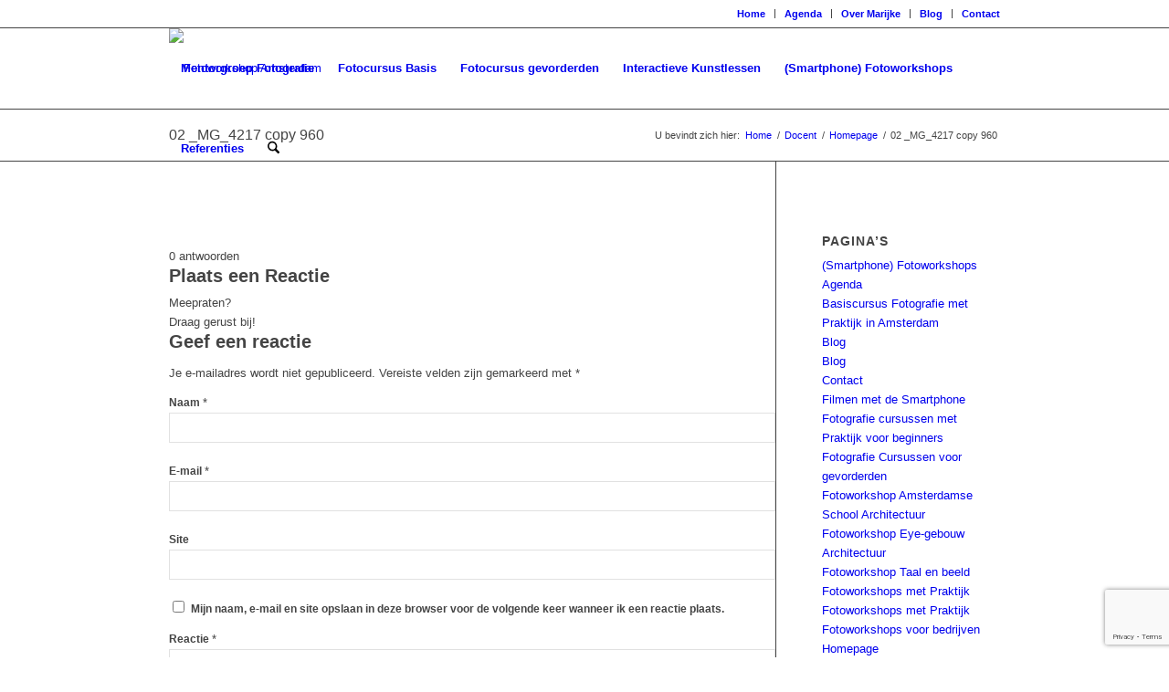

--- FILE ---
content_type: text/html; charset=utf-8
request_url: https://www.google.com/recaptcha/api2/anchor?ar=1&k=6LfV88IaAAAAAOSVA5jsJ3UktSIgNKrMkmMC-9nt&co=aHR0cHM6Ly93d3cuZm90b3dvcmtzaG9wYW1zdGVyZGFtLm5sOjQ0Mw..&hl=en&v=PoyoqOPhxBO7pBk68S4YbpHZ&size=invisible&anchor-ms=20000&execute-ms=30000&cb=7lz7zgpcwcei
body_size: 48868
content:
<!DOCTYPE HTML><html dir="ltr" lang="en"><head><meta http-equiv="Content-Type" content="text/html; charset=UTF-8">
<meta http-equiv="X-UA-Compatible" content="IE=edge">
<title>reCAPTCHA</title>
<style type="text/css">
/* cyrillic-ext */
@font-face {
  font-family: 'Roboto';
  font-style: normal;
  font-weight: 400;
  font-stretch: 100%;
  src: url(//fonts.gstatic.com/s/roboto/v48/KFO7CnqEu92Fr1ME7kSn66aGLdTylUAMa3GUBHMdazTgWw.woff2) format('woff2');
  unicode-range: U+0460-052F, U+1C80-1C8A, U+20B4, U+2DE0-2DFF, U+A640-A69F, U+FE2E-FE2F;
}
/* cyrillic */
@font-face {
  font-family: 'Roboto';
  font-style: normal;
  font-weight: 400;
  font-stretch: 100%;
  src: url(//fonts.gstatic.com/s/roboto/v48/KFO7CnqEu92Fr1ME7kSn66aGLdTylUAMa3iUBHMdazTgWw.woff2) format('woff2');
  unicode-range: U+0301, U+0400-045F, U+0490-0491, U+04B0-04B1, U+2116;
}
/* greek-ext */
@font-face {
  font-family: 'Roboto';
  font-style: normal;
  font-weight: 400;
  font-stretch: 100%;
  src: url(//fonts.gstatic.com/s/roboto/v48/KFO7CnqEu92Fr1ME7kSn66aGLdTylUAMa3CUBHMdazTgWw.woff2) format('woff2');
  unicode-range: U+1F00-1FFF;
}
/* greek */
@font-face {
  font-family: 'Roboto';
  font-style: normal;
  font-weight: 400;
  font-stretch: 100%;
  src: url(//fonts.gstatic.com/s/roboto/v48/KFO7CnqEu92Fr1ME7kSn66aGLdTylUAMa3-UBHMdazTgWw.woff2) format('woff2');
  unicode-range: U+0370-0377, U+037A-037F, U+0384-038A, U+038C, U+038E-03A1, U+03A3-03FF;
}
/* math */
@font-face {
  font-family: 'Roboto';
  font-style: normal;
  font-weight: 400;
  font-stretch: 100%;
  src: url(//fonts.gstatic.com/s/roboto/v48/KFO7CnqEu92Fr1ME7kSn66aGLdTylUAMawCUBHMdazTgWw.woff2) format('woff2');
  unicode-range: U+0302-0303, U+0305, U+0307-0308, U+0310, U+0312, U+0315, U+031A, U+0326-0327, U+032C, U+032F-0330, U+0332-0333, U+0338, U+033A, U+0346, U+034D, U+0391-03A1, U+03A3-03A9, U+03B1-03C9, U+03D1, U+03D5-03D6, U+03F0-03F1, U+03F4-03F5, U+2016-2017, U+2034-2038, U+203C, U+2040, U+2043, U+2047, U+2050, U+2057, U+205F, U+2070-2071, U+2074-208E, U+2090-209C, U+20D0-20DC, U+20E1, U+20E5-20EF, U+2100-2112, U+2114-2115, U+2117-2121, U+2123-214F, U+2190, U+2192, U+2194-21AE, U+21B0-21E5, U+21F1-21F2, U+21F4-2211, U+2213-2214, U+2216-22FF, U+2308-230B, U+2310, U+2319, U+231C-2321, U+2336-237A, U+237C, U+2395, U+239B-23B7, U+23D0, U+23DC-23E1, U+2474-2475, U+25AF, U+25B3, U+25B7, U+25BD, U+25C1, U+25CA, U+25CC, U+25FB, U+266D-266F, U+27C0-27FF, U+2900-2AFF, U+2B0E-2B11, U+2B30-2B4C, U+2BFE, U+3030, U+FF5B, U+FF5D, U+1D400-1D7FF, U+1EE00-1EEFF;
}
/* symbols */
@font-face {
  font-family: 'Roboto';
  font-style: normal;
  font-weight: 400;
  font-stretch: 100%;
  src: url(//fonts.gstatic.com/s/roboto/v48/KFO7CnqEu92Fr1ME7kSn66aGLdTylUAMaxKUBHMdazTgWw.woff2) format('woff2');
  unicode-range: U+0001-000C, U+000E-001F, U+007F-009F, U+20DD-20E0, U+20E2-20E4, U+2150-218F, U+2190, U+2192, U+2194-2199, U+21AF, U+21E6-21F0, U+21F3, U+2218-2219, U+2299, U+22C4-22C6, U+2300-243F, U+2440-244A, U+2460-24FF, U+25A0-27BF, U+2800-28FF, U+2921-2922, U+2981, U+29BF, U+29EB, U+2B00-2BFF, U+4DC0-4DFF, U+FFF9-FFFB, U+10140-1018E, U+10190-1019C, U+101A0, U+101D0-101FD, U+102E0-102FB, U+10E60-10E7E, U+1D2C0-1D2D3, U+1D2E0-1D37F, U+1F000-1F0FF, U+1F100-1F1AD, U+1F1E6-1F1FF, U+1F30D-1F30F, U+1F315, U+1F31C, U+1F31E, U+1F320-1F32C, U+1F336, U+1F378, U+1F37D, U+1F382, U+1F393-1F39F, U+1F3A7-1F3A8, U+1F3AC-1F3AF, U+1F3C2, U+1F3C4-1F3C6, U+1F3CA-1F3CE, U+1F3D4-1F3E0, U+1F3ED, U+1F3F1-1F3F3, U+1F3F5-1F3F7, U+1F408, U+1F415, U+1F41F, U+1F426, U+1F43F, U+1F441-1F442, U+1F444, U+1F446-1F449, U+1F44C-1F44E, U+1F453, U+1F46A, U+1F47D, U+1F4A3, U+1F4B0, U+1F4B3, U+1F4B9, U+1F4BB, U+1F4BF, U+1F4C8-1F4CB, U+1F4D6, U+1F4DA, U+1F4DF, U+1F4E3-1F4E6, U+1F4EA-1F4ED, U+1F4F7, U+1F4F9-1F4FB, U+1F4FD-1F4FE, U+1F503, U+1F507-1F50B, U+1F50D, U+1F512-1F513, U+1F53E-1F54A, U+1F54F-1F5FA, U+1F610, U+1F650-1F67F, U+1F687, U+1F68D, U+1F691, U+1F694, U+1F698, U+1F6AD, U+1F6B2, U+1F6B9-1F6BA, U+1F6BC, U+1F6C6-1F6CF, U+1F6D3-1F6D7, U+1F6E0-1F6EA, U+1F6F0-1F6F3, U+1F6F7-1F6FC, U+1F700-1F7FF, U+1F800-1F80B, U+1F810-1F847, U+1F850-1F859, U+1F860-1F887, U+1F890-1F8AD, U+1F8B0-1F8BB, U+1F8C0-1F8C1, U+1F900-1F90B, U+1F93B, U+1F946, U+1F984, U+1F996, U+1F9E9, U+1FA00-1FA6F, U+1FA70-1FA7C, U+1FA80-1FA89, U+1FA8F-1FAC6, U+1FACE-1FADC, U+1FADF-1FAE9, U+1FAF0-1FAF8, U+1FB00-1FBFF;
}
/* vietnamese */
@font-face {
  font-family: 'Roboto';
  font-style: normal;
  font-weight: 400;
  font-stretch: 100%;
  src: url(//fonts.gstatic.com/s/roboto/v48/KFO7CnqEu92Fr1ME7kSn66aGLdTylUAMa3OUBHMdazTgWw.woff2) format('woff2');
  unicode-range: U+0102-0103, U+0110-0111, U+0128-0129, U+0168-0169, U+01A0-01A1, U+01AF-01B0, U+0300-0301, U+0303-0304, U+0308-0309, U+0323, U+0329, U+1EA0-1EF9, U+20AB;
}
/* latin-ext */
@font-face {
  font-family: 'Roboto';
  font-style: normal;
  font-weight: 400;
  font-stretch: 100%;
  src: url(//fonts.gstatic.com/s/roboto/v48/KFO7CnqEu92Fr1ME7kSn66aGLdTylUAMa3KUBHMdazTgWw.woff2) format('woff2');
  unicode-range: U+0100-02BA, U+02BD-02C5, U+02C7-02CC, U+02CE-02D7, U+02DD-02FF, U+0304, U+0308, U+0329, U+1D00-1DBF, U+1E00-1E9F, U+1EF2-1EFF, U+2020, U+20A0-20AB, U+20AD-20C0, U+2113, U+2C60-2C7F, U+A720-A7FF;
}
/* latin */
@font-face {
  font-family: 'Roboto';
  font-style: normal;
  font-weight: 400;
  font-stretch: 100%;
  src: url(//fonts.gstatic.com/s/roboto/v48/KFO7CnqEu92Fr1ME7kSn66aGLdTylUAMa3yUBHMdazQ.woff2) format('woff2');
  unicode-range: U+0000-00FF, U+0131, U+0152-0153, U+02BB-02BC, U+02C6, U+02DA, U+02DC, U+0304, U+0308, U+0329, U+2000-206F, U+20AC, U+2122, U+2191, U+2193, U+2212, U+2215, U+FEFF, U+FFFD;
}
/* cyrillic-ext */
@font-face {
  font-family: 'Roboto';
  font-style: normal;
  font-weight: 500;
  font-stretch: 100%;
  src: url(//fonts.gstatic.com/s/roboto/v48/KFO7CnqEu92Fr1ME7kSn66aGLdTylUAMa3GUBHMdazTgWw.woff2) format('woff2');
  unicode-range: U+0460-052F, U+1C80-1C8A, U+20B4, U+2DE0-2DFF, U+A640-A69F, U+FE2E-FE2F;
}
/* cyrillic */
@font-face {
  font-family: 'Roboto';
  font-style: normal;
  font-weight: 500;
  font-stretch: 100%;
  src: url(//fonts.gstatic.com/s/roboto/v48/KFO7CnqEu92Fr1ME7kSn66aGLdTylUAMa3iUBHMdazTgWw.woff2) format('woff2');
  unicode-range: U+0301, U+0400-045F, U+0490-0491, U+04B0-04B1, U+2116;
}
/* greek-ext */
@font-face {
  font-family: 'Roboto';
  font-style: normal;
  font-weight: 500;
  font-stretch: 100%;
  src: url(//fonts.gstatic.com/s/roboto/v48/KFO7CnqEu92Fr1ME7kSn66aGLdTylUAMa3CUBHMdazTgWw.woff2) format('woff2');
  unicode-range: U+1F00-1FFF;
}
/* greek */
@font-face {
  font-family: 'Roboto';
  font-style: normal;
  font-weight: 500;
  font-stretch: 100%;
  src: url(//fonts.gstatic.com/s/roboto/v48/KFO7CnqEu92Fr1ME7kSn66aGLdTylUAMa3-UBHMdazTgWw.woff2) format('woff2');
  unicode-range: U+0370-0377, U+037A-037F, U+0384-038A, U+038C, U+038E-03A1, U+03A3-03FF;
}
/* math */
@font-face {
  font-family: 'Roboto';
  font-style: normal;
  font-weight: 500;
  font-stretch: 100%;
  src: url(//fonts.gstatic.com/s/roboto/v48/KFO7CnqEu92Fr1ME7kSn66aGLdTylUAMawCUBHMdazTgWw.woff2) format('woff2');
  unicode-range: U+0302-0303, U+0305, U+0307-0308, U+0310, U+0312, U+0315, U+031A, U+0326-0327, U+032C, U+032F-0330, U+0332-0333, U+0338, U+033A, U+0346, U+034D, U+0391-03A1, U+03A3-03A9, U+03B1-03C9, U+03D1, U+03D5-03D6, U+03F0-03F1, U+03F4-03F5, U+2016-2017, U+2034-2038, U+203C, U+2040, U+2043, U+2047, U+2050, U+2057, U+205F, U+2070-2071, U+2074-208E, U+2090-209C, U+20D0-20DC, U+20E1, U+20E5-20EF, U+2100-2112, U+2114-2115, U+2117-2121, U+2123-214F, U+2190, U+2192, U+2194-21AE, U+21B0-21E5, U+21F1-21F2, U+21F4-2211, U+2213-2214, U+2216-22FF, U+2308-230B, U+2310, U+2319, U+231C-2321, U+2336-237A, U+237C, U+2395, U+239B-23B7, U+23D0, U+23DC-23E1, U+2474-2475, U+25AF, U+25B3, U+25B7, U+25BD, U+25C1, U+25CA, U+25CC, U+25FB, U+266D-266F, U+27C0-27FF, U+2900-2AFF, U+2B0E-2B11, U+2B30-2B4C, U+2BFE, U+3030, U+FF5B, U+FF5D, U+1D400-1D7FF, U+1EE00-1EEFF;
}
/* symbols */
@font-face {
  font-family: 'Roboto';
  font-style: normal;
  font-weight: 500;
  font-stretch: 100%;
  src: url(//fonts.gstatic.com/s/roboto/v48/KFO7CnqEu92Fr1ME7kSn66aGLdTylUAMaxKUBHMdazTgWw.woff2) format('woff2');
  unicode-range: U+0001-000C, U+000E-001F, U+007F-009F, U+20DD-20E0, U+20E2-20E4, U+2150-218F, U+2190, U+2192, U+2194-2199, U+21AF, U+21E6-21F0, U+21F3, U+2218-2219, U+2299, U+22C4-22C6, U+2300-243F, U+2440-244A, U+2460-24FF, U+25A0-27BF, U+2800-28FF, U+2921-2922, U+2981, U+29BF, U+29EB, U+2B00-2BFF, U+4DC0-4DFF, U+FFF9-FFFB, U+10140-1018E, U+10190-1019C, U+101A0, U+101D0-101FD, U+102E0-102FB, U+10E60-10E7E, U+1D2C0-1D2D3, U+1D2E0-1D37F, U+1F000-1F0FF, U+1F100-1F1AD, U+1F1E6-1F1FF, U+1F30D-1F30F, U+1F315, U+1F31C, U+1F31E, U+1F320-1F32C, U+1F336, U+1F378, U+1F37D, U+1F382, U+1F393-1F39F, U+1F3A7-1F3A8, U+1F3AC-1F3AF, U+1F3C2, U+1F3C4-1F3C6, U+1F3CA-1F3CE, U+1F3D4-1F3E0, U+1F3ED, U+1F3F1-1F3F3, U+1F3F5-1F3F7, U+1F408, U+1F415, U+1F41F, U+1F426, U+1F43F, U+1F441-1F442, U+1F444, U+1F446-1F449, U+1F44C-1F44E, U+1F453, U+1F46A, U+1F47D, U+1F4A3, U+1F4B0, U+1F4B3, U+1F4B9, U+1F4BB, U+1F4BF, U+1F4C8-1F4CB, U+1F4D6, U+1F4DA, U+1F4DF, U+1F4E3-1F4E6, U+1F4EA-1F4ED, U+1F4F7, U+1F4F9-1F4FB, U+1F4FD-1F4FE, U+1F503, U+1F507-1F50B, U+1F50D, U+1F512-1F513, U+1F53E-1F54A, U+1F54F-1F5FA, U+1F610, U+1F650-1F67F, U+1F687, U+1F68D, U+1F691, U+1F694, U+1F698, U+1F6AD, U+1F6B2, U+1F6B9-1F6BA, U+1F6BC, U+1F6C6-1F6CF, U+1F6D3-1F6D7, U+1F6E0-1F6EA, U+1F6F0-1F6F3, U+1F6F7-1F6FC, U+1F700-1F7FF, U+1F800-1F80B, U+1F810-1F847, U+1F850-1F859, U+1F860-1F887, U+1F890-1F8AD, U+1F8B0-1F8BB, U+1F8C0-1F8C1, U+1F900-1F90B, U+1F93B, U+1F946, U+1F984, U+1F996, U+1F9E9, U+1FA00-1FA6F, U+1FA70-1FA7C, U+1FA80-1FA89, U+1FA8F-1FAC6, U+1FACE-1FADC, U+1FADF-1FAE9, U+1FAF0-1FAF8, U+1FB00-1FBFF;
}
/* vietnamese */
@font-face {
  font-family: 'Roboto';
  font-style: normal;
  font-weight: 500;
  font-stretch: 100%;
  src: url(//fonts.gstatic.com/s/roboto/v48/KFO7CnqEu92Fr1ME7kSn66aGLdTylUAMa3OUBHMdazTgWw.woff2) format('woff2');
  unicode-range: U+0102-0103, U+0110-0111, U+0128-0129, U+0168-0169, U+01A0-01A1, U+01AF-01B0, U+0300-0301, U+0303-0304, U+0308-0309, U+0323, U+0329, U+1EA0-1EF9, U+20AB;
}
/* latin-ext */
@font-face {
  font-family: 'Roboto';
  font-style: normal;
  font-weight: 500;
  font-stretch: 100%;
  src: url(//fonts.gstatic.com/s/roboto/v48/KFO7CnqEu92Fr1ME7kSn66aGLdTylUAMa3KUBHMdazTgWw.woff2) format('woff2');
  unicode-range: U+0100-02BA, U+02BD-02C5, U+02C7-02CC, U+02CE-02D7, U+02DD-02FF, U+0304, U+0308, U+0329, U+1D00-1DBF, U+1E00-1E9F, U+1EF2-1EFF, U+2020, U+20A0-20AB, U+20AD-20C0, U+2113, U+2C60-2C7F, U+A720-A7FF;
}
/* latin */
@font-face {
  font-family: 'Roboto';
  font-style: normal;
  font-weight: 500;
  font-stretch: 100%;
  src: url(//fonts.gstatic.com/s/roboto/v48/KFO7CnqEu92Fr1ME7kSn66aGLdTylUAMa3yUBHMdazQ.woff2) format('woff2');
  unicode-range: U+0000-00FF, U+0131, U+0152-0153, U+02BB-02BC, U+02C6, U+02DA, U+02DC, U+0304, U+0308, U+0329, U+2000-206F, U+20AC, U+2122, U+2191, U+2193, U+2212, U+2215, U+FEFF, U+FFFD;
}
/* cyrillic-ext */
@font-face {
  font-family: 'Roboto';
  font-style: normal;
  font-weight: 900;
  font-stretch: 100%;
  src: url(//fonts.gstatic.com/s/roboto/v48/KFO7CnqEu92Fr1ME7kSn66aGLdTylUAMa3GUBHMdazTgWw.woff2) format('woff2');
  unicode-range: U+0460-052F, U+1C80-1C8A, U+20B4, U+2DE0-2DFF, U+A640-A69F, U+FE2E-FE2F;
}
/* cyrillic */
@font-face {
  font-family: 'Roboto';
  font-style: normal;
  font-weight: 900;
  font-stretch: 100%;
  src: url(//fonts.gstatic.com/s/roboto/v48/KFO7CnqEu92Fr1ME7kSn66aGLdTylUAMa3iUBHMdazTgWw.woff2) format('woff2');
  unicode-range: U+0301, U+0400-045F, U+0490-0491, U+04B0-04B1, U+2116;
}
/* greek-ext */
@font-face {
  font-family: 'Roboto';
  font-style: normal;
  font-weight: 900;
  font-stretch: 100%;
  src: url(//fonts.gstatic.com/s/roboto/v48/KFO7CnqEu92Fr1ME7kSn66aGLdTylUAMa3CUBHMdazTgWw.woff2) format('woff2');
  unicode-range: U+1F00-1FFF;
}
/* greek */
@font-face {
  font-family: 'Roboto';
  font-style: normal;
  font-weight: 900;
  font-stretch: 100%;
  src: url(//fonts.gstatic.com/s/roboto/v48/KFO7CnqEu92Fr1ME7kSn66aGLdTylUAMa3-UBHMdazTgWw.woff2) format('woff2');
  unicode-range: U+0370-0377, U+037A-037F, U+0384-038A, U+038C, U+038E-03A1, U+03A3-03FF;
}
/* math */
@font-face {
  font-family: 'Roboto';
  font-style: normal;
  font-weight: 900;
  font-stretch: 100%;
  src: url(//fonts.gstatic.com/s/roboto/v48/KFO7CnqEu92Fr1ME7kSn66aGLdTylUAMawCUBHMdazTgWw.woff2) format('woff2');
  unicode-range: U+0302-0303, U+0305, U+0307-0308, U+0310, U+0312, U+0315, U+031A, U+0326-0327, U+032C, U+032F-0330, U+0332-0333, U+0338, U+033A, U+0346, U+034D, U+0391-03A1, U+03A3-03A9, U+03B1-03C9, U+03D1, U+03D5-03D6, U+03F0-03F1, U+03F4-03F5, U+2016-2017, U+2034-2038, U+203C, U+2040, U+2043, U+2047, U+2050, U+2057, U+205F, U+2070-2071, U+2074-208E, U+2090-209C, U+20D0-20DC, U+20E1, U+20E5-20EF, U+2100-2112, U+2114-2115, U+2117-2121, U+2123-214F, U+2190, U+2192, U+2194-21AE, U+21B0-21E5, U+21F1-21F2, U+21F4-2211, U+2213-2214, U+2216-22FF, U+2308-230B, U+2310, U+2319, U+231C-2321, U+2336-237A, U+237C, U+2395, U+239B-23B7, U+23D0, U+23DC-23E1, U+2474-2475, U+25AF, U+25B3, U+25B7, U+25BD, U+25C1, U+25CA, U+25CC, U+25FB, U+266D-266F, U+27C0-27FF, U+2900-2AFF, U+2B0E-2B11, U+2B30-2B4C, U+2BFE, U+3030, U+FF5B, U+FF5D, U+1D400-1D7FF, U+1EE00-1EEFF;
}
/* symbols */
@font-face {
  font-family: 'Roboto';
  font-style: normal;
  font-weight: 900;
  font-stretch: 100%;
  src: url(//fonts.gstatic.com/s/roboto/v48/KFO7CnqEu92Fr1ME7kSn66aGLdTylUAMaxKUBHMdazTgWw.woff2) format('woff2');
  unicode-range: U+0001-000C, U+000E-001F, U+007F-009F, U+20DD-20E0, U+20E2-20E4, U+2150-218F, U+2190, U+2192, U+2194-2199, U+21AF, U+21E6-21F0, U+21F3, U+2218-2219, U+2299, U+22C4-22C6, U+2300-243F, U+2440-244A, U+2460-24FF, U+25A0-27BF, U+2800-28FF, U+2921-2922, U+2981, U+29BF, U+29EB, U+2B00-2BFF, U+4DC0-4DFF, U+FFF9-FFFB, U+10140-1018E, U+10190-1019C, U+101A0, U+101D0-101FD, U+102E0-102FB, U+10E60-10E7E, U+1D2C0-1D2D3, U+1D2E0-1D37F, U+1F000-1F0FF, U+1F100-1F1AD, U+1F1E6-1F1FF, U+1F30D-1F30F, U+1F315, U+1F31C, U+1F31E, U+1F320-1F32C, U+1F336, U+1F378, U+1F37D, U+1F382, U+1F393-1F39F, U+1F3A7-1F3A8, U+1F3AC-1F3AF, U+1F3C2, U+1F3C4-1F3C6, U+1F3CA-1F3CE, U+1F3D4-1F3E0, U+1F3ED, U+1F3F1-1F3F3, U+1F3F5-1F3F7, U+1F408, U+1F415, U+1F41F, U+1F426, U+1F43F, U+1F441-1F442, U+1F444, U+1F446-1F449, U+1F44C-1F44E, U+1F453, U+1F46A, U+1F47D, U+1F4A3, U+1F4B0, U+1F4B3, U+1F4B9, U+1F4BB, U+1F4BF, U+1F4C8-1F4CB, U+1F4D6, U+1F4DA, U+1F4DF, U+1F4E3-1F4E6, U+1F4EA-1F4ED, U+1F4F7, U+1F4F9-1F4FB, U+1F4FD-1F4FE, U+1F503, U+1F507-1F50B, U+1F50D, U+1F512-1F513, U+1F53E-1F54A, U+1F54F-1F5FA, U+1F610, U+1F650-1F67F, U+1F687, U+1F68D, U+1F691, U+1F694, U+1F698, U+1F6AD, U+1F6B2, U+1F6B9-1F6BA, U+1F6BC, U+1F6C6-1F6CF, U+1F6D3-1F6D7, U+1F6E0-1F6EA, U+1F6F0-1F6F3, U+1F6F7-1F6FC, U+1F700-1F7FF, U+1F800-1F80B, U+1F810-1F847, U+1F850-1F859, U+1F860-1F887, U+1F890-1F8AD, U+1F8B0-1F8BB, U+1F8C0-1F8C1, U+1F900-1F90B, U+1F93B, U+1F946, U+1F984, U+1F996, U+1F9E9, U+1FA00-1FA6F, U+1FA70-1FA7C, U+1FA80-1FA89, U+1FA8F-1FAC6, U+1FACE-1FADC, U+1FADF-1FAE9, U+1FAF0-1FAF8, U+1FB00-1FBFF;
}
/* vietnamese */
@font-face {
  font-family: 'Roboto';
  font-style: normal;
  font-weight: 900;
  font-stretch: 100%;
  src: url(//fonts.gstatic.com/s/roboto/v48/KFO7CnqEu92Fr1ME7kSn66aGLdTylUAMa3OUBHMdazTgWw.woff2) format('woff2');
  unicode-range: U+0102-0103, U+0110-0111, U+0128-0129, U+0168-0169, U+01A0-01A1, U+01AF-01B0, U+0300-0301, U+0303-0304, U+0308-0309, U+0323, U+0329, U+1EA0-1EF9, U+20AB;
}
/* latin-ext */
@font-face {
  font-family: 'Roboto';
  font-style: normal;
  font-weight: 900;
  font-stretch: 100%;
  src: url(//fonts.gstatic.com/s/roboto/v48/KFO7CnqEu92Fr1ME7kSn66aGLdTylUAMa3KUBHMdazTgWw.woff2) format('woff2');
  unicode-range: U+0100-02BA, U+02BD-02C5, U+02C7-02CC, U+02CE-02D7, U+02DD-02FF, U+0304, U+0308, U+0329, U+1D00-1DBF, U+1E00-1E9F, U+1EF2-1EFF, U+2020, U+20A0-20AB, U+20AD-20C0, U+2113, U+2C60-2C7F, U+A720-A7FF;
}
/* latin */
@font-face {
  font-family: 'Roboto';
  font-style: normal;
  font-weight: 900;
  font-stretch: 100%;
  src: url(//fonts.gstatic.com/s/roboto/v48/KFO7CnqEu92Fr1ME7kSn66aGLdTylUAMa3yUBHMdazQ.woff2) format('woff2');
  unicode-range: U+0000-00FF, U+0131, U+0152-0153, U+02BB-02BC, U+02C6, U+02DA, U+02DC, U+0304, U+0308, U+0329, U+2000-206F, U+20AC, U+2122, U+2191, U+2193, U+2212, U+2215, U+FEFF, U+FFFD;
}

</style>
<link rel="stylesheet" type="text/css" href="https://www.gstatic.com/recaptcha/releases/PoyoqOPhxBO7pBk68S4YbpHZ/styles__ltr.css">
<script nonce="wq9r9MUDJ4UfZ9P3u3yhXg" type="text/javascript">window['__recaptcha_api'] = 'https://www.google.com/recaptcha/api2/';</script>
<script type="text/javascript" src="https://www.gstatic.com/recaptcha/releases/PoyoqOPhxBO7pBk68S4YbpHZ/recaptcha__en.js" nonce="wq9r9MUDJ4UfZ9P3u3yhXg">
      
    </script></head>
<body><div id="rc-anchor-alert" class="rc-anchor-alert"></div>
<input type="hidden" id="recaptcha-token" value="[base64]">
<script type="text/javascript" nonce="wq9r9MUDJ4UfZ9P3u3yhXg">
      recaptcha.anchor.Main.init("[\x22ainput\x22,[\x22bgdata\x22,\x22\x22,\[base64]/[base64]/[base64]/[base64]/[base64]/UltsKytdPUU6KEU8MjA0OD9SW2wrK109RT4+NnwxOTI6KChFJjY0NTEyKT09NTUyOTYmJk0rMTxjLmxlbmd0aCYmKGMuY2hhckNvZGVBdChNKzEpJjY0NTEyKT09NTYzMjA/[base64]/[base64]/[base64]/[base64]/[base64]/[base64]/[base64]\x22,\[base64]\\u003d\\u003d\x22,\x22w7VaAsO/eWLCvFdxw7oiHGpyMUzCqcKcwoYeWMORw77Dq8Orw6BFVwtLKsOsw5Zsw4FVGBQaT0jCo8KYFFTDgMO6w5Q9IijDgMK5wr3CvGPDti3Dl8KIdWnDsg0eNFbDosO2wpfClcKhbsOhD09UwoE4w6/CqcO4w7PDsSc1ZXFZAQ1Fw79ZwpI/w7cgRMKEwrd3wqYmwrrCssODEsKQOi9vTy7DjsO9w4IVEMKDwoI+XsK6woV3GcOVMMOfb8O5M8KWwrrDjxHDnsKNVEBwf8ODw7lGwr/Cv3Z0X8KFwoE+JxPCuDQ5MCMuWT7DtcK8w7zChnHChsKFw40Vw4Ucwq4lF8OPwr8Tw4MHw6nDtURGK8Kkw48Ew5kZwqbCskE4J2bCu8ONVzMbw6nCvsOIwovCqUvDtcKQD0odMEU8wrgswrjDpA/[base64]/Cg8Oew5PDv37DvMKuSRYRSsKkwo/DlsOmDcOMwrzCoB80w64ow71WwojDikPDncOGYMO2RMKwT8OpG8OLHsOCw6fCon/[base64]/w65UDcKMb8OxfTLCtQBkf34lJMO3Y8Kzw5M/P0HDtzjCjXvDkcO1wqTDmQwswpjDun3CugfCucKZO8O7fcKBwozDpcO/a8K6w5rCnsKGB8KGw6NEwpIvDsK7DsKRV8OPw6Y0VE/[base64]/w7phw43DnU0oEzZSdsOUWidQw5bDnX/Dr8KGw6l4wrjCqcK8wpbCrsK8w7sEwrfDtG5uw6zCq8Kfw4TCgsOZw5zDsxYnwqNBwpbDvMOAwo/DuWnCqsOyw41ePCgVM1nDqEpORQPDpTLDuSZuWcK6wonDmELCgUV0ZMKAw6BCUsKMDzLChMKywpNFB8ObCCXCg8OCwoPDo8O8woLCrTzClmAQWzQ3w5TDnsOIMcKXS2BTHcOUw6p4w6XCn8KPwpbDhsKNwq/Ds8K8E3fCj0Ixw7NMw4LDs8OCWQTClxV6wpwfw6zDqcOqw7/Cr3kdwqrCoRsTwpBwLB7ClsKbw63Cv8O/JgJjTUJ2wq7Cp8OIHVTDjEAMw6/DtFh0wpnDgcOJeGTCrDXCl1DCswrCusKsb8KgwpkiNcK/HcOVw7Q+fMKOwog1NcKUw6RlXiTDkcKqUsOew5BMw4N4EMK0wpDCv8OzwpXDncO1Wgd7WVxawrUFV0/Cmzl/[base64]/Dp3bDiAbDncOaT8OWa2gFw5XCpcKqwoY1Nl52wqvDvVjCjsO+WcKDwr1PAzDDiT/CkURBwp9ALBVjw7h9w6HDv8OfMzDCt0bChcOuYT/CoAbDrcK7woV5woHDkcO1K2PDrWo2KwHDisOpwr/DusObwp5bdMOFZsKdwodHATY6ZMOJwoQCwoJRDzUpBC0cfsO4w49Gfi8WBX7CncK7EsOAwq/DvHvDjMKHGxLCkxjCpmJ5W8OLw5khw5/CjcK6wq5aw45fw44wPVsTBk01GFbCm8KTbsK8eCMUHsOSwpsTecO1wr9kYcKmEQJjwq9wJ8OswqXCgMOJYj93wrBlw4XCvjnCgsKGw7lKOhXCk8K7w4HCiyNGNMK7wpbDvHXCl8KOw68sw6ZDGn3CgsKDw77DhFLCssKdXcOzAilewozCkhM3TgAYwrR0w57CrcOUwq/[base64]/N8OLDRXDkTbCucOIw5DCqhNqVcOYw4TDjcOWGmzCoMOLwqEDw4LDusOPCMO0w4rCu8KBwpvCnsOhw7DCtcOxV8Oyw63Dh2V+Gm3CuMK8wo7DgsO2CXwRaMKmPGhHwr4Kw57Di8KLwp3Cl3bDuEoVw5YoHsKMOcK3VcOewpNnw5vDo2Ejwrkbw4vClsKKw44/w6duwq7DmcKBSg8OwqtIFsKdbMOKUMO9bwHDlQwjVMOewoLCj8OrwrgiwoojwptpwpRowqAZfELDvgBYbyzCjMK/wpIqOsOuwq8xw6vCjSDCvC9aw6fCi8OiwqYuw6gZIsKPwpsoJ3ZhcMKPV0PDsznCtcOOwrN6w4dMwo/CiEvClj5ZclIyVcODw7PDi8KxwoYYHBhXw5UyexfDm2tCfkEIwpRbwpIWJMKQEsKyKk7CvcKwR8OxIsKKPUXDpUIyKBRUw6JZw6gbbl9kHAAXw73CicO/DcOiw7HDi8O9bsKhwpLCrRJbJcKSw6FRw7Z6RnXCinTChcKFw5nClsK8wr3CoA5sw7bDrXlSw6Y7WlxpdsO1TMKKIMOJwrTCpcKqwrTDkcKIBmILw7NDK8OgwqnCp1IcacOcecO6XcOlwp/[base64]/CpcObwrFueMKrAT09HMK9wrM+wozDmsOrw7XCiBEHQcOfw5XDgMOKwr17wrska8K2cxfCu2/DksKBwqDChMK9wqptwpvDpX3CmALCicOkw7R7WStoaVvCllzCrS/ChMO+worDs8OfIMOhM8KxwrEhXMKTwqRmwpZ9wp4Rw6V/KcOXwp3ClDPCksOaX1cmeMKCwrLConBxwoFRFsKvGMOGIm/Cg1sRHgnCixxZw6QifMK+A8KFw53Dt1DCt2HDscKcdsOvw7PClk/[base64]/[base64]/DrsOGwopifxp7w54mw6/CgcKFWMO3wo1aacKLw4RFfcOHw5hRPzLCnE3Crh3Cm8Ked8O6w6HCgTZww6Evw78IwolMw61Kw7Zcwpsww6/CrRLCr2XCkRrCoQdrwoVGGsKpw4cydTBtOQY6w6FbwrABwpfCmUJAT8K8L8Kvc8OZwr/ChFx8S8OrwofCgMOhw4LDisKywo7Dom8Bw4AaS1TDjsOKw79HFsKTTGttwpgCaMO6wqLCl2UZwqPDuWbDg8Oqwq0UFzXDsMK+wqEYVzfDksKXXsOLUsO2w6QLw6wfHx3DhcOHFsOgIMOYIW7Dtlg5w5nCtcKGLGDCqmjCpnVGw7nCtC4GOMOKIMOWwqTCsmQvwo/[base64]/QyM+wo1Lw7DCqsKmw7rDncOjbCoIQcOpwq/[base64]/w7bCv8Opwpx9w5vCucO5YmZ1FsKzD8O9MXESwpLDoMO/AMO5WBFLw7PCi3/DoDRQAcOzTWhMwrbCu8Kpw5jDu39zwponwqbDi3TCmwHCnsOrwobCtSlZTcKjwojCrRHCkToEw6Ncwp3DqcO5SwNDw4VDwobDq8OfwptkC3fCicOtEcO/J8K1NGYWawMJIMOtw581JgvCg8KBacKlXMOrwojCqsOVw7cuasKPVsK/MTERbMO4ZMOHA8KIw4dKTMORwqXDjMODUk3DmGfDssKEPsKhwqw9wrXDjsKjwr/DvsOpA3rDqMOeL1vDtsKEwoPCgsK2eUzChMOwacKZwr5wwoHCl8KREh3CnHQlO8K3wrrDvQnCm3NxU1DDlsOBS0fCtifChcOFCnMiN2/DvRDCscKpeDDDmVfDqMK0dMOGw4IJwqnClMKPwr8lwqnCtRYdwqHCuxnClxnDuMO0w54KaDLCmsKaw5zDnwbDrcKnK8OWwpYJfMOZGHPDocK8wpPDqETDrEVlw4BME3M0VUE/[base64]/wojCgCsZNsKFw50XVyFzwofCiE7DsDDCiMOkCwLCgXnCtsKHVSRWcB4eXsKxw455wqFYD1DDtDdWw6rClghlwoLCnwfDjsOjdxhBwq4YXHsiw45MWcKXNMK3wrxxNMOmMQjCllpwHB7Dg8OKIMK+cE4KQijDlcOWOWTCsH/[base64]/CusOlw47Du8K6w7MbwoVtw5ZDw645w5PDkmPCnMKNdsKVZ3NBUMKvwo9qTsOmNlhhbMOVdBbCgBYswoNzSMKvAD/Cum3ChsOrBMKlw4fDl3bDkHTDqF5iOMOKwpXDnn1WHn3CmcKuKcO6w7Itw6xdw7TCnMKUMnUYFG93NsKJesODJ8OpQcO7UTdBNT9uwqVbPsKFaMKwbMOmwpPDoMOpw7ohwrrCgxUww6Ruw4DCn8KibsKJVm8Ewp7DvzAYfUVKO1Ecw6NhN8Oaw5/DhWTDqXXChRh7dcOGJcK8w5bDk8KtaCHDq8KJel3DssOOPMOrFT8JFcO7wqLDi8K1wp7Cjn/DicOXP8KVw4bDs8KqR8KoX8Kow416SWwEw6DCuV7DocOjT1XDj3rCuWA9w6jDgR9gecKNwr3CvUfCnE1+w5kgw7DCj0PDpUHDknrDr8ONKsORw6ISLcOuIAvDmMOUw7vCr30qAMOmwrzDiUrCoHJGY8K5b0XDgcKRQg/ClCrDoMKQEcOgwrZZOCPDsRDCpDNjw6DDlUHCksOCw7wLHRZARiRoNxhJHMOGw5UBUWLDisKPw7/[base64]/[base64]/w6LDpsOvIEoWRMOEBsO8LMO6wrNZwqwnLT3Cg0cgd8KDwrkdwqbCrRPCnwTDkTDCnMKOw5TDjMO+SkwES8OSwrPDnsOHw4rDuMOyNjPDjV/[base64]/[base64]/[base64]/[base64]/w7zDlMOow7VqLyrDrD1Nwq0LP8O/w697fcOmPyRew6ZIw4Fkwr7CnibDjhTDlUXDsUwYGSosL8K4U1TChMKhwopDKMKRJMO3w5vCmD/[base64]/DmxrCncK1LQnDscK1QQrCpsKGGAUCERpdKFdkEWbDsWpXwpsQwrNaTcOHT8OGw5fDqjAdbsO/blrCmcKcwqHCoMOxwpLDs8O/[base64]/Dihscw6kXwpx0w7oCw4rCmMOzPMKzw7JiMD85eMOew5lOw4syZzgHPAbDlxbCijBow4/Dr2ZpUVciw5xnw7TCrsOjJ8Kyw5DCpMKoXsKgJ8OEwqAMw6/CoEJZwoBXwoVpE8KWw6/Cn8OhQAHCoMOOwpxcPcO+wqHCucKeDcOFw7RkagLDvEk9wonCuTvDj8O0ZsOEMhhYw6LCgyhnwq19UcKtM0zDscK4w70/w5LCm8KbUsOOw4gaNcKGAsOww6ZNw7ZRw7/Dq8ODw7Y9w7bCj8KhwrfDn8KiQMOow6YnX1VAasO5T1/Cgn7CpC7Dp8KjehQNw7tnw78Vw53DlhpvwrvDp8KDwqU8RcK/[base64]/e0hVesKIaXfCsQI+WcO8wpldExQ0wrPDqGbDqsKWRcOvwpzDj3LCmcOkwqPClSYpw5rCjUbDiMOlw61uZsOJL8KUw4TCvWIQJ8Ofw7shEsOowppIwqk5ekNcwp7DkcOVwosXDsKKw4DCqndlAcO9wrYqEcKaw6JOIMO8w4TChkHCssKXf8OHCALDrWEzwq/CpEnDtjlxw6cgFVBORGdgw5AWPT1Mw53Cmi1ZPsOFSsKYCwMNMR3DrcOrwqVNwofDmkE7wqLCpA5UD8KYasKPN1vClFbCosKvOcOfw6rDqMO+JsO7F8KpMkYkw4t/w6XCkXsUKsO2w7E2w5/DgcKSPHPDhMOgwrpXE1bCojpZwpTDl3DDkMOaJsKkUsKaLsKeWGTDsBw6OcKpN8OIwrTDgxdHKsOjw6NwCDTDosOQw5PDocKtDldGw5nCslHDqUAlw4h3woh3w6zDjE4/w64bwoR1w5bCuMKQwqlvHSN0Hk9xIFzCsjvCg8OewpU4w7hhMMKbwpFfamMFw6ECwo/[base64]/CnsKvwq8ewoc6wonDjMKQw7gAwpVBwqnDr8KAw7/DqkTDvMKiU3VoAEVZwohBw6dnXcOLw5TDn1sbC0PDs8KjwoNpw68FV8K0w6BNfUnCnAB0w5kjwonCmhLDmCQxw6LDoXHCrSzCp8OYwrd6Nwknw6hiMMK5TsK0w7XClmrDphTDlxvCjcOrw7HDvcK6YcOxJcOow6Zgwr8zO11LSsOqEMO9wpU/dXZjMkoDZ8KzOVlGVEjDu8KVwoY8wrJAEh3CvcKcUsOhJsKfw7vDk8OIGgt4w4rCuFRPwpdEUMKjC8KIw5zCrVvCqMO2K8KFwqFfEzDDvMObwrl6w48Zw5DCh8OUSsKuXytTRMO9w6nCv8Oewow3XMOsw4/Co8KBf1hhS8K+w7Ibwrk7RMOmw5Bdw4w1R8O5w6YAwolCD8OuwokKw7DDmgTDiF7CiMKJw60SwrTDjXnDuXl2Q8KWw7ltwo/CgMK+w4fCj0XDoMKXwqVZHA7CgcOhw4HChAPDqcOJwoXDvTPCtsKpZMOQcUMcOWfCjBPCk8KaKMKkJsKQPRMwFHtpw64gwqbDt8KsHMK0FcKmwrxXZw5NwptkAzfDpS15TwfCozPCgMO6wqvDs8KnwoYObnPCiMKsw7HDhk8ywoodJMK7w6DDuDnCihxOJcO/w7MvJ3obB8OpN8KqAzXDuxLChB0YwojCg3whw7LDlAdQwoXDuwtgfxwyEUbCr8ODL0t5b8OXeQkAwqhJLiI/[base64]/CtcKOZXVHZEkVR8KDw6vCpMKiw53DgGTCpzjDlcKCw6bDulJMUsKzYcKkbHp5bsOWwpgUwqcTd1fDscO2SCUIE8K5wr/[base64]/DkMO4wpEBw4Aee8K5ZcO0wpHCicKISw4lQQTCtgHCgi/Dk8K6UMOGwpDCt8KAHQwGLRLCkgc7JDh6bsKFw5Uvw6oqS20uDsONwo8wRsO8wpFxQ8Olw5Avw6jCjCbCtgZ7PcKZwqHCssKWw7XDocOaw4DDosOEw5/Cg8OGw4NIw4tdN8OGa8KYw6BYw6bDti1qMEE7AMOWKRxZTcKMCyDDhyRNVkgmwrnCnMK9w7bCvMK6NcOjbMKKIHYYw4VlwqjCmGk5f8KoeHPDoEzCqcKCOmTCpcKtIsO/RB1bEMOpOcOdEmHDmwlNw6Mrw4gNH8Ogw6/CvcKawp/Cq8Opw54dwpNKwoLCgXzCscOIwp/CgR3Cu8Kxwo4EJsO2NWrCosKMPcKbNsOXwojCtQjDt8OhUMKqWGQnw43CqsKAw65CXcOMw4nCuDjDrsKkBcOZw4Rew7vChsO2woLCvXIaw7A5wovCpcO4PMO1wqHDusKYE8OEHAckw5ZNwrlxwoTDuyTCh8OHLzs2w6nDhMKkTyY0w4/ClcOWw6MlwpjDoMOuw4LDnyk+dFXCnwIOwrnCm8OFETbCkMKKRcKpOcO2wp/DqypEw63Ct3cuFGXDg8ObdnpLShJew5V+w7l6LMKiesK8MQs1GQbDmMKjYFMDwrkIwq9ESsOVXHdpwpTDiwxUw6vDqlpjw6zCmcKVbVBFczE0HS8jw5LDtMOMwrBpwqLDt3fCnMKSGMKzdVXDq8KzJ8KWwqLCrkDCjcOcdcOrVW3Cp2PDscOyN3DDhmHCo8K/bcKfERExOVBkNlfCqcOQwokmwoklYRxkw6bCscKiw6nDqMK8w7/CkjAbC8OkEz7DgC9pw4/[base64]/CpMKdw7DCozMnbzjConLDi2DDn8KgTQFSTMKUPcOnAHE+GjYrw65dRg7ChmJMBnxYPsOQWS3ClcOrwrfDuwddI8OoTxjCgxvDu8KwJ0hAwp9pFWDCtnsqw7bDkRPCkMKRWj3DtsO6w4c6O8KoLsOUWUHCuBU1woLDhDnCo8KSw7PDjsK/[base64]/DtMOBw5E1w7Qjenx6w5wXP0NCHsOhw5IFw4szwql9wqrDocORw7DDqxnDognCpsKId0lcHWXCgMO1w7zChGTDi3VyeAPDucOObcOcw4ZjRsKPw5XDr8OgL8K7XcKDwrAow6JNw7hfw7PCjkrClQg5TcKNw5tdw7IWGXlrwpk+wonCuMK4wqnDu3FgbsKowprCsVdhwr/DkcOXW8O7YnrCuS/DvD/CjsKYDVjDusOYK8OZw5pWDikqcFLDucOJR23DsUkifxBkCQ/Ds1XDrsOyPsOfC8KlbVXDhDbCthnDpHtrwoYTGsOqRsO5w6/DjBIfFHDCj8KxayBxwrAtwqJ9w5djZXc2wqF7EHfCoAHCgWh5wrjCu8KhwrJHw4PDrMOaIF4uV8KTWMO4wrkoYcO6w4EIIV9nw5zCiRFnTcKcVMOkHcORwoFRWMKqw4HDuj0mFkAFWMOIX8OKw7MLblHDnH4IEcOPwoXDi3XDtTJewq/DtQ7Di8KCw5HDhQk1e3lSDcOuwqAWMMOawqLCrMKUwp7DkBwpw5FyfAJ/GsOLw53CvnA9TsKSwpXComVMJEjCkDYqZMO4MsKhUTnDqsOodMO6wrwpwp/DtR3Clwx+HEFaJ1fDj8O3H2nDlMK4HMK9AElmP8K7w4J3cMK5w4lew5nCs0DCnsKhaz7DgTLDiwXDmsKww7soasONwo/CrMKGOcOTworDjMKKwqkDwpfDscOvZxU8w6bDhV01Zw7DmsOaO8OiMj4KW8KoHMK9Sn43w4QQBg3CrhbDuXXCq8KFBcO2P8KJwoZILUlPw59TF8OiXQw/TxbCusOtw4oPFGVzw6N6w6PDry3DpMKjw73DhBxjCRMmCWo/[base64]/Cl1JowrbDpDoTw6nDvXjDhFYoX8O4w5Fcw4Rbw43CocOQw5TCvWlBfzjDicOjZ0VVR8KEw6tmMErCl8OdwpDCkxltw4kefwMzwrIcwq3CgcK3w6oGwpXCgcOvwpdewo47w453LkDCtSViJDpmw4w9eCtwHcOqwoDDuhVUcXUkwp/[base64]/[base64]/DgsKCVsO0fMK0YxDCpsK3c8Orw489wo9TPGkmd8Ktw5PCgWbDsmrDnkjDlcKlwq58wrMtwrbChWd5JFpQw6RtWCrDqSs5UQvCqQvCrC5lOwVPKnPCucK8CMODbcOpw6XClznDi8KzAMOBw69pJcO5XHfCt8KnNUlKH8OnIG/[base64]/a3gnMsKAwpfDlh/DsWNlHMKOw7LCm8Ohw7jDssKgK8O/w7PDmybCoMK7woXDoHNQI8OKwpEywq4+wqFXw6UTwq59wqNZLWRJAMKkRsKaw61sZMKCwqfDtMOEw5LDusK/Q8K/KgLDvMOGUzJWKMOzeBzDg8O8ZcOzMCNkTMOqP2EHwpjDuTxicsKGw6Y2wrjCpcOSwoPCucKJw63CmDPCv0HCv8KxLQQjZRd/w4zDk23CiHHCoTfDs8KTw4gJw5k8w45XAWcUUDbCjnYTwrcCw6Zaw7TDoQvDuHPDqsKuCg1Jw5vDu8Ofw6/[base64]/DqMKmwpfCpVfCoFY7wpYXcsKZwrjDj8Kxw7nCrx9rwrlXKsKLwqLCl8O6K2UFwpkwBMOiZ8Knw5ADYTLDukMOwrHCscKGfWktQGnCq8K8IMO9wqzDl8KTF8Kew6MqGcOmWAvDtnzDlMK7S8K5w5XCkcObwrBgZ3oUw6pVLm/DosOYw4tdDxHDvi/[base64]/w7k6wq96w5HDhsOibsKIwoBmw6nDt8OwKwHDkUlYwoHClsOBaArCsBzChsKqasOgOArDqsKES8OjBRA2wp0lV8KFdWU1wqs6WRwiwq44wp5GCcKsGcOrw6ZeXnbDmUbDuzcDwqHCrcKEwrtQO8KkwoXDqR/[base64]/CkMKKA8OdC8Klwp3Dt8O4wqQrOsOCwr8PPELDlsO5ZQXCk2JYKWHClcKDw4HDm8OAw6cmwp7Cr8Kfw6d1w41ow4Mxw7zCtSRLw4UywrwPw7dCP8KwcsOTNsKww4oNAsKlwr1jbMO0w7wnwop2wp4Ww5jCp8OMOcOAw6/[base64]/ClMKCa2l/wqo2UMOnw54gw4LCqxTCiBfCqkLCncOzY8KDw6HDnSnDkMKLw6/Dild5asKhJ8KhwpjDpkvDtsKuYMKbw4LChsKoAlpTwrzCu3/DvjbDjHJ5AsO4KFdVG8Opw4DDusKGdkDClwPDmgjCksKww6RywqY/e8Ovw5HDssORwq8EwoFnXMO6KUBtwpgsaHbDjMOWS8K7w6jCkWITIQXDjFfCtsKVw5nDocKTwq/DuHU7w53DiE/CgsOkw6gJw7/ChClxecKkOsKzw6HCkcOBLgLCsWhRw7zCusOVwplqw6fDj2vDocKYRSUxdBdEVD0yHcKWw7jCrht2VcO4w4UcK8K2SlbChcOowp3CisOgwpJbJFc1LX8wSSVPV8Ojw5QdBBjCuMOUC8Ozw4Quf0zCiT/CllvCucKgwo/DhgduW1E3w6BkLS7Dog57wosORsKvw7XDuUXCv8Ohw41kwr3CqsKLdcOxRA/CsMOqw4rDlsOuScOIw5zCnsKtw5VXwrsnwpZ0woLCk8O2w64YwovCqMKOw5DClxR9GMOtS8OTQW7CgVQPw4vCuX0ow6/DiSplwoBIw5zCvVvDolxVVMOLwpJJacO+IsKUQ8K4wrZ9w4rCtg/CocOAMHwyCnXDuXbCqmRIw7tiVcOPQWA/Q8O3wq3DgE58wqN0wpfChQMKw5jDu3UzWiTChcKTwqhhRMKcw6bCjcOGw7J/DE/[base64]/CtzbDkcK8w47Du8KXw4kHDGjCkMKYwo5OYTXCj8KAVA9uw5NaakRWasKuw73DncKyw7J/w5wsRSnCuF9VGsKaw6VBa8KzwqcZwq5yTsKmwq4pGwY1w7wkRsK7w5FCwrvCuMKIZnLCmcKRFSU+w48Ew495AhXCksOdEk3Dlx9LDzYeJQcawpR8XyXDtR3Dl8KCDTRKJ8KwPcKKwqh5WFbClHHCtV4uw64sVW/DkcOTwqrDqzHDlcOSUsOhw65+LThSESLDlz1/wqPDj8O8PhTDtsKNMwxaHcOQw7zDqsKswq/Cox7CssOgFHTCncKaw649wo3CpwnCtMOuL8Ohw4gCA00dwo3ChzBycALDrDNmSlo1wr0Mw4HCh8KAw6MKEGAfKzh5wpjDvWPDs1caCsOMFSrDisKqXlHCv0TDqMKQaUdiY8KHwofDokc/w6zDhMOMd8OVw6LDr8Oiw7lAw4HDrMKsHWjCv0p+wrTDp8OCw5Q9RB7DlcO0V8KEwrcxT8OIw6nCi8Oyw5zDrcOhEMOYwrLDqMKqQCcHaCJFY28lwosZGRkvLnsoKMKcFMOZSFbDp8ObARYVw5DDuULClMKHGsOJD8OIwq/[base64]/Crj3DsRA3wovDjwJJwpPDrArDn8ObYsOOP3czEMOsHWRbwr/CjMO8w5txf8OzYFzCmjHDqhTDhMOMSQh/LsONw7fCn17CjcKkwpzChENjXzzDksOlw4LDiMOBwoLCnkxNwoHDqMKswp5Vwqt0wp0XFgg4wp7Dj8KPHB/[base64]/DgcOPb8OvwrPDi1zDpxMmw4UpfsKtwrrCoG5dfsOIwoZ0D8ORwpNAw6LCscKBDwTCgMKgQB/Doy0Mw48xZcKzdcOWD8KHwo0yw7TCkyhGw4U3w542w5kxwrFHWcK9C2lVwqc/wp5/JxPCocOzw53CgAsGw4RKR8O7w5nCu8KbXDFXw4vCq0PCrB/[base64]/J8KxCsOvwo1dw6xXYnRNwpdgEcOXw7Jqw6fDk1Ruw6VPHMKFeStlwpvCqMO8fcOtwqVMDDcdGsKLGAzCjiF/w6nDo8OwbyvDghrClMKIGMKSDMO6WcOww5/Cq2gVwp1awoXDkHjCvcOLMcOgw4/DgsKxw4BVwoJQwplgAD/DpcOpM8OfFcKQV37CmQTDg8OVw6zDoVpLwpRcwonDqMOuwrFzwrHCkcKqYMKGAcKKPsKDclPDnnh3wo7DkFhOVCHDocOpXFJePsOBKMKrw65pHW7Dk8KrB8KIWR/[base64]/DnnAuwpfCjsKLwrTDkADDlsOmw67CssOWwr1Iw5ZOHcKpwqvDvMKDFcOwMMO7wpXCvcKgBkrCgBDDil/Cv8O9w6Z8JFdABsOxwo81NcKHwrnDmcOaQAPDuMOUW8OywqrCrcOGfcKfMzosfTLCscOFasKJRnpuw73ChB8ZGsOpPFtUwpnDpcODVy/[base64]/ChAROgHCoMOvPyzCtMOSwrgCBcK9wqLCrMOIEsOQScKpwqbCgsKdwp7Clh5Pw4HCtMKIGcKmf8KOIsKKBELDik7DksKcSsKSQw5awpk/[base64]/DiMKnUEPDvVHCosKFwoFMw6Q/dMKhw49/PsORWBPCisKDKQ3CvELDnBxFSMOgdW/[base64]/BsKWaR3Du8KmKMOTasKYw5wsw6pzbzMne8Ozwq3DlDsNPMKvw5PClsOowr/DrDA0wpDCvUZKwqEtw4VHw7XDoMOQw64sa8OtDXk7bTPCgwt6w4tSBl5pw4PCk8ORw6nCvGUYw4nDmMOXdDzCm8O4w5vDq8Onwq/[base64]/[base64]/dy7CtsOaaVjDsWMBwphtwoo1woUZwr50w4wtOirCoGrDjMKTFHs3PRjDp8KLwrcuPXDCssOmNRDCtjTDk8KtLMKifMK5BcOHw5lnwqvDpVbCvRPDr0Yiw7rCtMKhYgJqw4RNS8OIbMOuw5txA8OKH0Btbkhbw40AJR7CqwTCu8OxUmPDo8OxwoLDoMKOL3kqwr/CjcOyw73Cul3CqicAeSxDcMKkQ8ObcsOicMKQwp8Yw6bCt8OQIsKeUDXDkzkhwrc0TsKSwo/Do8KfwqV3woBXMFfCqHLCoDjDuy3CtQJPw4QvLSFxEnF8w5w7AsKNw5TDgFzCucOpMHvCm3TChR7DgAx0bhwfQTV2w7ciPcKwUcOLw79eaF/[base64]/[base64]/CnCHCrMOOwrAFTlHDqcOGwovCq8O6w5cwA8OzeXXDvMOOFydrw51OSgE1W8OGMcKLHUXDhzohQHfCn1txw6USE3XDnsOZCsO2wqrDrG3CrMOAwoLCvcOgIxRowpzCmMKKwoxZwpBOF8KlMsOhQsOAw65Fw7fDlR3CusKxLATCrDbDucOtRUbDvsOXa8Ktw6HDvMO/w6wlw6VVPXjDl8KwKxAowrnCvzHCnX/DqkQ3KA9fwoPDu1QMImzDklPDjcOFaDV3w6hkCxk6dsKlfcOJFWLClFzDoMOnw6plwqZZZF9pw70dw5nCvSXCnUIZB8OKHiIPwpdpPcKcFsOfwrTDqylcw65Hw6XCpBXCsFLDicK/[base64]/DqsK6woQtw5XCt3HDhMK1wpvDg8OEwojCtMOKScOUCMOvd1gIwrAQw4RYIH3CrFzCq0/[base64]/wpE6w5tOCjk/w6LDqsK4SzzDpAojwqDCuU9OU8Kew7DCq8Kuw4FCwp91UMKfDXbCvgnDoXQhNsKvwoYYw5rDsSxnw7RPQcK0wrjCgsK3CWDDgGRew4fCkh0zwpJ1RATDkyrCocORw5HCo0PCqAjDpzUhasK2wpzCusK3w5fCvnkgw5nDucOPUTjClsO2w7HClcOZUksEwo/ClS8FP1Apw4/DgcOUwo7DqHpRBFrDoDfDrMOEJMKtHmR/w4PDp8K/[base64]/UcKofHYdw6/Dr1DDtiAww6AdaQVVwrFDwrrDpRXDsRokBm14w7rDqcKnw7Yiwr4kAcO5w6ADwq/DjsOjw7XDnUvDmsOew4vDuUomGxfCi8Oww4EeSsKkw6pvw4fCnwwDw7NXVQp6NsOBw6hdwp7Do8KNwolWccKQBcOPXMKBB19Dw6MYw4fCkcOhw7XCjk7CokpQaHktw5fCkhknw4BWCMKcwphxScO1ARlGOW8rU8Knwr/[base64]/[base64]/woLDsDPCqTE0wprCusKCwrHCvAIOwpXDq3bCiMOgRcKmw6zDpsOBwqHDmWkvwoFfw47ClcONGcKawpLCtyM+JQNrRMKVwqFXEBc/[base64]/B2rCvkgQIVt7wojCnG0lO2rCnkvDh8KfXMK1SUrCnzl3CsKRw67CtDkmwqjCnz/CjsKxD8O5PSN+UcK0w6kew5IIdMKreMOpM3fDh8KYUWMJwrXCsVl/[base64]/CoXkGw5TDuMKiw77CssK1UMO+KsKqwrB8wpo5KDfCpzUEKkkCwobDpj0dw6PDn8Kow6E0eiJbwo/Cr8OsZ1nCvsKzHcKSPSLDtkkWPj7DhcKoZEJ8esOtE27DocKFDsKWdyPDtmoYw7nDi8O8FcKJwqvClyrCkMKZFRXCimwEwqRcwqIbw5gcYMKRHWJXDSM1w6QRdBXDtsKcR8OYwpDDtMKOwrRKMTzDk03DgVh/TQvDi8OmOsKuwqUcXcK3FMKRdcOFwq1CUHowUBrDkMKGw70vw6bCr8KIwrpywps5w4FtJMKdw7VgVcK3w4YbB0/DvURXKhHDqFDChjt/w7fCqUzClcKPw4jCpmYjUcKqC3YHX8Kla8OGwqPCl8Ouw4ctw6LClMOKV0jDrEJFwp3DkUxSV8KDwrBGwozCpifCi3pacTgjw53DtsOAw583wr4qw4zCnsKtGibDjMKAwrUlwosEFsOCMyHCt8O4wr/Ck8OUwqPDqjsnw5PDuTYgwpMGWCzCgcOuIC5FfQEBOMKCZMO2Gk0lCcOtw6HComctw6gIFhTDhFRNwr3CtFbChcKuFTRDwqbCl2NawpjCpCVHPlvDmhHDnxHCpsOdw7vCk8ORVCfDk1/Di8OFXARNw5LCsStdwrY0dcK5KMKyaRV+wrFifcKdB3kTwqwGwqLDv8KoPsOiOS/ChybCrwDDozvDl8Ogw4HDgcO9w6JkI8OjfTMGWQw6GDzDjWTCvSfDjGjDj1UsO8KVDcK3wrvCgyzDg33DuMKcWBXDm8KqP8OnwqXDisKnccOoE8K3w6EEPEUNw4bDmmLCrsK8w7/ClBDDqVPDoxRrwrbCn8OkwpUYUcK0w4zCuR7DiMO5KQLCsMOzwoY/Vh9pE8OqH29nw4d7TMOhwqjChMK5L8OVw57DrcOKwpPCtgh9wpJQwpkEw6XCksOxRyzCtHrCpsK1TSIWwphLwpp8csKUbRk0wrHCo8OHw5EcClt/GMKhGMO8J8K8OSMtw5EbwqZJcMO1fMO7MMKQZMO4w6oow7nDqMK2wqDCs0w4YcOKw4xRw6bClsKEwrA/woQRJkhEa8Oxw69Ow4cKUA/[base64]/DlsO9SmpXZDgQwptgwpAAP8KOw5l1w73DjHpWZl/DqcKHwoQJw6YCOAxHw5TDgsONS8KfDz3DpcOAw4bDmMOxw77DuMKTw7rDvwrCh8OIwr4rwo3DlMOgAU/DtXh1T8O/wo/Dq8Okw5knw6ZaDcOIw7pfRsOzTMObw4DDqzEyw4PDnsOcScOEwrVzVgAkwohOwqrCncOfwp/Dpg/[base64]/CmMOCExd2K34JdMODYMK1K8ODwpjCqsKewowbw65cSkrCqsKbLCQ/w6HDisKYTTl0RsK/D1fCuH4SwpUpPMODw5QwwrFxI2VsCUc/w6sMHsK+w7fDp39PfiLDg8KFTULCi8OPw65XfzpWBVrCklPDtcKcw5/DgsOXCsKuw6BVw67DisKwfsObbMORXmFyw5INKsKYw64yw7XDlwXDp8KeKcOKw7jCrjnDlz/DvcKjSSdNwoYTLnjDr3/ChDzCncOsUwhXw4fCv2/DrMOfwqTCh8K1MTUvcsOJwonCiT3Dr8KJH0ZYw6RdwrrDmkTDuAlhD8K7w6DCqcOiJR/DnsKdWiTDlMOPUQTDvsOFA33Cn2twEMKVRMOZwrXCj8KawpbCngfDmsKbwq1LRsK/wqtuwr7CmFnCuSHCh8K/[base64]/wpPClTk7w6l1Jgo0aidUbcO+CsOWw7FnwqnDrcK5wrlSDsKmwpZCDsO7w4glPTs/wrZkw7nDucO7N8OGwobDqcOjw7jCpsOwJFg2Kn3CqisjLMKPwoPDpjTDhQLDoh7CucODwrgpLQHDnGjDu8KVd8Kfw4UJw6oPwqbCgcOFwptIZzvClDNHcyYKwrjDmsK9VsOqwrDCqmR1wokOAR/Dt8OhUsOGNcKxIMKvw4PCg2N/[base64]\\u003d\\u003d\x22],null,[\x22conf\x22,null,\x226LfV88IaAAAAAOSVA5jsJ3UktSIgNKrMkmMC-9nt\x22,0,null,null,null,0,[21,125,63,73,95,87,41,43,42,83,102,105,109,121],[1017145,739],0,null,null,null,null,0,null,0,null,700,1,null,0,\[base64]/76lBhnEnQkZnOKMAhnM8xEZ\x22,0,0,null,null,1,null,0,1,null,null,null,0],\x22https://www.fotoworkshopamsterdam.nl:443\x22,null,[3,1,1],null,null,null,1,3600,[\x22https://www.google.com/intl/en/policies/privacy/\x22,\x22https://www.google.com/intl/en/policies/terms/\x22],\x221jcIyG6Dk2Vy+UTHh6BdWNFZ2KIAd8oWFQiCQMvv9W0\\u003d\x22,1,0,null,1,1769285206226,0,0,[3,242,89,129],null,[78,167,230],\x22RC-wCXJUbFAQhlA7g\x22,null,null,null,null,null,\x220dAFcWeA6vsTMJYsIdY_33CwpZIalRWVkQJc67Lelv54noM8nUT1lqhvC4WkheZbNindvWPlo2_BU-8FDqiLpcSJZW-JKj6W_R3w\x22,1769368006298]");
    </script></body></html>